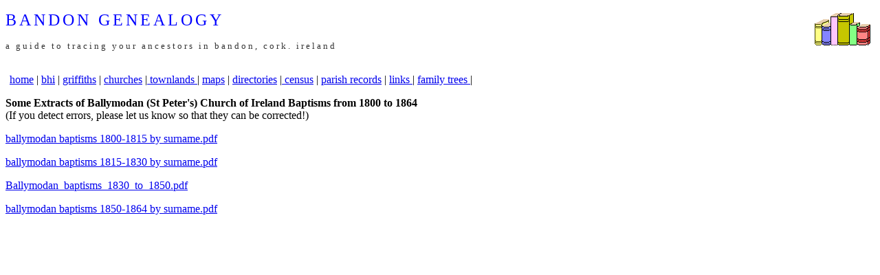

--- FILE ---
content_type: text/html
request_url: http://bandon-genealogy.com/parish-records-ballymodan-baptism-1800-1864.htm
body_size: 2020
content:
<!DOCTYPE HTML PUBLIC
"-//W3C//DTD HTML 4.01 Transitional//EN"
"http://www.w3.org/TR/html4/loose.dtd">


<html>

<head>
<meta http-equiv="Content-Language" content="en-gb">
<meta http-equiv="Content-Type" content="text/html; charset=windows-1252">
<title>some ballymodan church of ireland baptisms 1800 to 1864</title>
</head>

<body>

<p><span style="letter-spacing: 4px"><font color="#0000FF" size="5">BANDON 
GENEALOGY&nbsp;&nbsp;&nbsp;&nbsp;&nbsp;&nbsp;&nbsp;&nbsp;&nbsp;&nbsp;&nbsp;&nbsp;&nbsp;&nbsp;&nbsp;&nbsp;&nbsp;&nbsp;&nbsp;&nbsp;&nbsp;&nbsp;&nbsp;&nbsp;
<img border="0" src="books2.gif" width="93" height="54" align="right"></font></span></p>
<p><span style="letter-spacing: 3px"><font color="#333333" size="2">a guide to 
tracing your ancestors in bandon, cork. ireland<br>
<br>
<br>
&nbsp;</font></span><a href="index.htm">home</a> | <a href="Bandon-Historical-Journals.htm">
		bhi</a> | <a href="griffiths-index.htm">griffiths</a> | 
		<a href="Churches.htm">churches</a> |<a href="bandon_area_townlands.htm"> townlands
		</a>| 
		<a href="bandon_maps.htm">maps</a> | <a href="local-directories.htm">directories</a> |<a href="Census.htm"> 
		census</a> | <a href="parish-records-coi.htm">parish records</a> |
		<a href="links.htm">links </a>| <a href="bandon-family-trees.htm">family 
		trees </a>|</p>
<p><span lang="en-ie"><strong>Some Extracts of Ballymodan (St Peter's) Church of Ireland 
Baptisms from 1800 to 1864<br></strong>(If you detect errors, please let us know 
so that they can be corrected!)</span></p>
<p><a href="ballymodan%20baptisms%201800-1815%20by%20surname.pdf">ballymodan 
baptisms 1800-1815 by surname.pdf</a></p>
<p><a href="ballymodan%20baptisms%201815-1830%20by%20surname.pdf">ballymodan 
baptisms 1815-1830 by surname.pdf</a></p>
<p><a href="Ballymodan_baptisms_1830_to_1850.pdf">
Ballymodan_baptisms_1830_to_1850.pdf</a></p>
<p><a href="ballymodan%20baptisms%201850-1864%20by%20surname.pdf">ballymodan 
baptisms 1850-1864 by surname.pdf</a></p>
<p>&nbsp;</p>

</body>

</html>